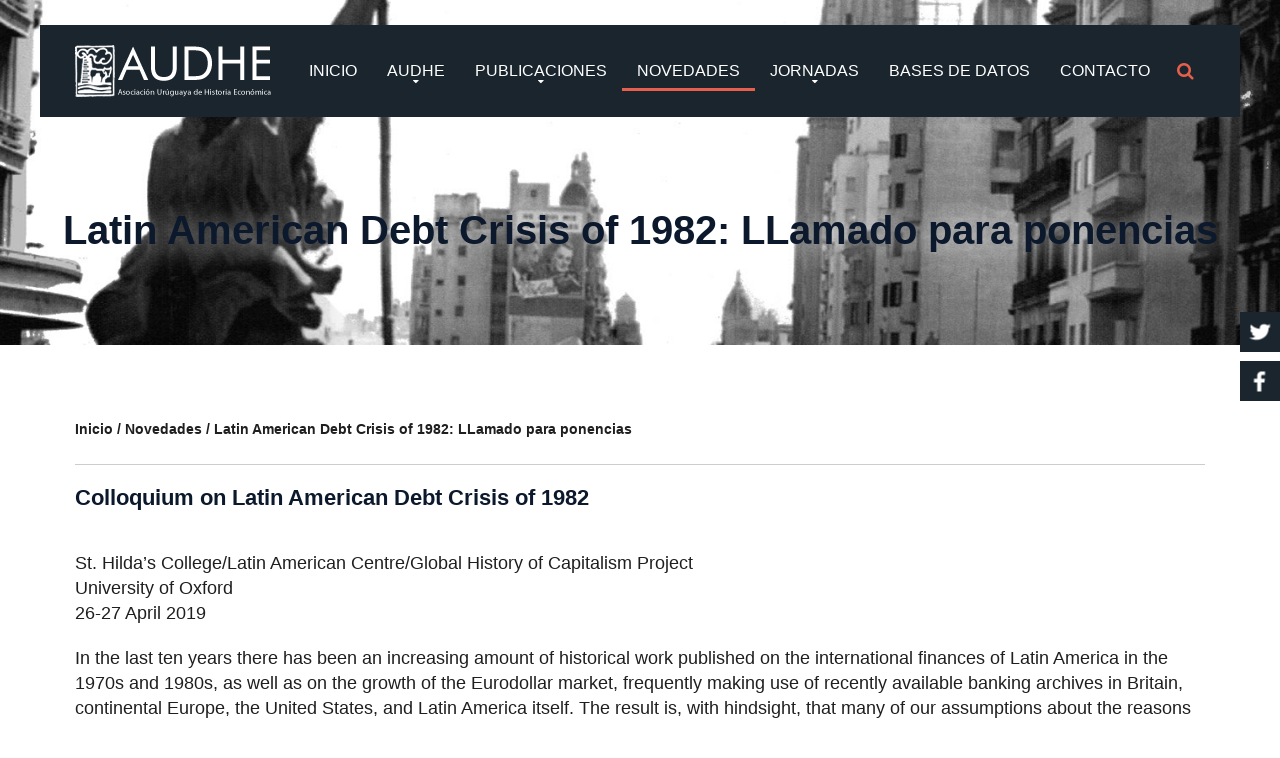

--- FILE ---
content_type: text/html; charset=utf-8
request_url: https://www.audhe.uy/novedades/637-latin-american-debt-crisis-of-1982-llamado-para-ponencias.html
body_size: 7820
content:

<!DOCTYPE HTML>

<html lang="es-es" dir="ltr"  data-config='{"style":"default"}'>



<head>

<meta http-equiv="X-UA-Compatible" content="IE=edge">
<meta name="viewport" content="width=device-width, initial-scale=1">
<meta charset="utf-8" />
	<base href="https://www.audhe.uy/novedades/637-latin-american-debt-crisis-of-1982-llamado-para-ponencias.html" />
	<meta name="author" content="Super User" />
	<meta name="description" content="La Asociación Uruguaya de Historia Económica, fundada en Montevideo en octubre de 1992, es una organización no gubernamental autónoma, constituida por personas que cultivan profesionalmente la Historia Económica." />
	<title>AUDHE - Asociación Uruguaya de Historia Económica - Latin American Debt Crisis of 1982: LLamado para ponencias</title>
	<link href="https://www.audhe.uy/component/search/?Itemid=111&amp;catid=18&amp;id=637&amp;format=opensearch" rel="search" title="Buscar AUDHE - Asociación Uruguaya de Historia Económica" type="application/opensearchdescription+xml" />
	<link href="/templates/yoo_siniestro2/favicon.ico" rel="shortcut icon" type="image/vnd.microsoft.icon" />
	<link href="/plugins/system/jce/css/content.css?aa754b1f19c7df490be4b958cf085e7c" rel="stylesheet" />
	<script src="/media/template/jquery.min-fe9c0ffe.js?fac24925b3c329e4a77e2cc0b1021ee9"></script>
	<script src="/media/template/jquery-noconflict-9ced0536.js?fac24925b3c329e4a77e2cc0b1021ee9"></script>
	<script src="/media/template/jquery-migrate.min-1de9811e.js?fac24925b3c329e4a77e2cc0b1021ee9"></script>
	<script src="/media/widgetkit/uikit2-4e42fbb8.js"></script>
	<script src="/media/widgetkit/wk-scripts-e03a5c9e.js"></script>
	<meta name="twitter:card" content="summary_large_image"/>
	<meta property="og:title" content="Latin American Debt Crisis of 1982: LLamado para ponencias"/>
	<meta property="og:site_name" content="AUDHE - Asociación Uruguaya de Historia Económica"/>
	<meta property="og:url" content="https://www.audhe.uy/novedades/637-latin-american-debt-crisis-of-1982-llamado-para-ponencias.html"/>
	<meta property="og:description" content="La Asociación Uruguaya de Historia Económica, fundada en Montevideo en octubre de 1992, es una organización no gubernamental autónoma, constituida por personas que cultivan profesionalmente la Historia Económica."/>

<link rel="apple-touch-icon-precomposed" href="/templates/yoo_siniestro2/apple_touch_icon.png">
<link rel="stylesheet" href="/media/template/theme-8c50dd1b.css">
<script src="/media/template/theme-a93e3960.js"></script>
<!-- Global site tag (gtag.js) - Google Analytics -->
<script async src="https://www.googletagmanager.com/gtag/js?id=UA-18147141-3"></script>
<script>
  window.dataLayer = window.dataLayer || [];
  function gtag(){dataLayer.push(arguments);}
  gtag('js', new Date());

  gtag('config', 'UA-18147141-3');
</script>
<!-- Google tag (gtag.js) -->
<script async src="https://www.googletagmanager.com/gtag/js?id=G-51QMT8WRN7"></script>
<script>
  window.dataLayer = window.dataLayer || [];
  function gtag(){dataLayer.push(arguments);}
  gtag('js', new Date());

  gtag('config', 'G-51QMT8WRN7');
</script>
</head>



<body class="tm-isblog tm-nohome tm-isfullscreen">

	

    


	
	

    
		

<div class="tm-block-navbar tm-block-navbar-flip" data-uk-sticky="{top:-200, showup: true, animation: 'uk-animation-slide-top-2'}">

    <div class="uk-container uk-container-center">

        <nav class="tm-navbar uk-navbar">

        

            
            <a class="tm-logo uk-float-left uk-visible-large" href="https://www.audhe.uy">
	<p><img src="/images/logo.png" alt="" /></p></a>

            
                                

            
            

			
                <a href="#offcanvas" class="uk-navbar-toggle uk-hidden-large" data-uk-offcanvas></a>

            
            

			
            <div class="uk-navbar-content uk-navbar-center uk-hidden-large"><a class="tm-logo-small" href="https://www.audhe.uy"><p><img src="/images/logo.png" alt="" /></p></a></div>

            
                                    
			
        

            <div class="tm-haderbar-wrapper uk-navbar-flip uk-visible-large">

        		

                
                

				
                <div class="uk-float-right">

					<ul class="uk-navbar-nav uk-visible-large">
<li class="level1 item101"><a href="/"><span class="item-title">Inicio</span></a></li><li class="level1 item109 uk-parent" data-uk-dropdown="{'preventflip':'y'}" aria-haspopup="true" aria-expanded="false"><a href="#"><span class="item-title">Audhe</span></a>
<div class="uk-dropdown uk-dropdown-navbar uk-dropdown-width-1"><div class="uk-grid uk-dropdown-grid"><div class="uk-width-1-1"><ul class="level2 uk-nav uk-nav-navbar"><li class="level2 item115"><a href="/audhe/nuestra-asociacion.html"><span class="item-title">Nuestra Asociación</span></a></li><li class="level2 item116"><a href="/audhe/directiva.html"><span class="item-title">Directiva</span></a></li><li class="level2 item117"><a href="/audhe/socios.html"><span class="item-title">Socios</span></a></li></ul></div></div></div></li><li class="level1 item110 uk-parent" data-uk-dropdown="{'preventflip':'y'}" aria-haspopup="true" aria-expanded="false"><a href="#"><span class="item-title">Publicaciones</span></a>
<div class="uk-dropdown uk-dropdown-navbar uk-dropdown-width-1"><div class="uk-grid uk-dropdown-grid"><div class="uk-width-1-1"><ul class="level2 uk-nav uk-nav-navbar"><li class="level2 item118"><a href="/publicaciones/revista.html"><span class="item-title">Revista</span></a></li><li class="level2 item119"><a href="/publicaciones/boletin.html"><span class="item-title">Boletín</span></a></li></ul></div></div></div></li><li class="level1 item111 uk-active"><a href="/novedades.html"><span class="item-title">Novedades</span></a></li><li class="level1 item112 uk-parent" data-uk-dropdown="{'preventflip':'y'}" aria-haspopup="true" aria-expanded="false"><a href="#"><span class="item-title">Jornadas</span></a>
<div class="uk-dropdown uk-dropdown-navbar uk-dropdown-width-1"><div class="uk-grid uk-dropdown-grid"><div class="uk-width-1-1"><ul class="level2 uk-nav uk-nav-navbar"><li class="level2 item178 uk-parent"><a href="#"><span class="item-title">Internacionales</span></a>
<ul class="level3 uk-nav-sub"><li class="level3 item264"><a href="/jornadas/internacionales/cladhe-viii.html"><span class="item-title">CLADHE VIII</span></a></li><li class="level3 item204"><a href="/jornadas/internacionales/septimas-jornadas-de-investigacion-2019.html"><span class="item-title">Séptimas Jornadas de Investigación (2019)</span></a></li><li class="level3 item184"><a href="/jornadas/internacionales/quintas-jornadas-de-investigacion-2011.html"><span class="item-title">Quintas Jornadas de Investigación (2011)</span></a></li><li class="level3 item185"><a href="/jornadas/internacionales/sextas-jornadas-de-investigacion-2015.html"><span class="item-title">Sextas Jornadas de Investigación (2015)</span></a></li><li class="level3 item183"><a href="/jornadas/internacionales/cuartas-jornadas-de-investigacion-2007.html" target="_blank"><span class="item-title">Cuartas Jornadas de Investigación (2007)- CLADHE I</span></a></li><li class="level3 item182"><a href="/jornadas/internacionales/terceras-jornadas-de-investigacion-2003.html"><span class="item-title">Terceras Jornadas de Investigación (2003)</span></a></li><li class="level3 item181"><a href="/jornadas/internacionales/segundas-jornadas-de-investigacion-1999.html"><span class="item-title">Segundas Jornadas de Investigación (1999)</span></a></li><li class="level3 item180"><a href="/jornadas/internacionales/primeras-jornadas-de-investigacion-1995.html"><span class="item-title">Primeras Jornadas de Investigación (1995)</span></a></li></ul></li><li class="level2 item179 uk-parent"><a href="#"><span class="item-title">Nacionales</span></a>
<ul class="level3 uk-nav-sub"><li class="level3 item267"><a href="/jornadas/nacionales/decimosextas-jornadas-de-investigacion-2024.html"><span class="item-title">Decimoséptimas Jornadas de Investigación (2025)</span></a></li><li class="level3 item265"><a href="/jornadas/nacionales/decimosextas-jornadas-de-investigacion-2023.html"><span class="item-title">Decimosextas Jornadas de Investigación (2023)</span></a></li><li class="level3 item266"><a href="/jornadas/nacionales/decimocuartas-jornadas-de-investigacion-2022.html"><span class="item-title">Decimoquintas Jornadas de Investigación (2022)</span></a></li><li class="level3 item223"><a href="/jornadas/nacionales/decimocuartas-jornadas-de-investigacion-2021.html"><span class="item-title">Decimocuartas Jornadas de Investigación (2021) </span></a></li><li class="level3 item186"><a href="/jornadas/nacionales/decimoterceras-jornadas-de-investigacion-2018.html"><span class="item-title">Decimoterceras Jornadas de Investigación (2018)</span></a></li><li class="level3 item187"><a href="/jornadas/nacionales/decimosegundas-jornadas-de-investigacion-2017.html"><span class="item-title">Decimosegundas Jornadas de Investigación (2017)</span></a></li><li class="level3 item188"><a href="/jornadas/nacionales/undecimas-jornadas-de-investigacion-2016.html"><span class="item-title">Undécimas Jornadas de Investigación (2016)</span></a></li><li class="level3 item189"><a href="/jornadas/nacionales/decimas-jornadas-de-investigacion-2014.html"><span class="item-title">Décimas Jornadas de Investigación (2014)</span></a></li><li class="level3 item190"><a href="/jornadas/nacionales/novenas-jornadas-de-investigacion-2013.html"><span class="item-title">Novenas Jornadas de Investigación (2013)</span></a></li><li class="level3 item191"><a href="/jornadas/nacionales/octavas-jornadas-de-investigacion-2012.html"><span class="item-title">Octavas Jornadas de Investigación (2012)</span></a></li><li class="level3 item192"><a href="/jornadas/nacionales/septimas-jornadas-de-investigacion-2010.html"><span class="item-title">Séptimas Jornadas de Investigación (2010)</span></a></li><li class="level3 item193"><a href="/jornadas/nacionales/sextas-jornadas-de-investigacion-2009.html"><span class="item-title">Sextas Jornadas de Investigación (2009)</span></a></li></ul></li></ul></div></div></div></li><li class="level1 item113"><a href="/bases-de-datos.html"><span class="item-title">Bases de datos</span></a></li><li class="level1 item114"><a href="/contacto.html"><span class="item-title">Contacto</span></a></li></ul>
                </div>

                

                
                <div class="uk-visible-large">

                    <div class="">
<form id="search-92-69749e83dfd74" class="uk-search" action="/novedades.html" method="post" data-uk-search="{'source': '/component/search/?tmpl=raw&amp;type=json&amp;ordering=&amp;searchphrase=all', 'param': 'searchword', 'msgResultsHeader': 'Resultados de búsqueda', 'msgMoreResults': 'Más resultados', 'msgNoResults': 'No se encontraron resultados', flipDropdown: 1}">
	<span class="tm-search-button"></span>
	<input class="uk-search-field" type="text" name="searchword" placeholder="buscar...">
	<input type="hidden" name="task"   value="search">
	<input type="hidden" name="option" value="com_search">
	<input type="hidden" name="Itemid" value="111">
</form>
</div>

                </div>

                
        

            </div>

        

        </nav>

	</div>

</div>


    
	    

    
	<div id="tm-fullscreen" class="tm-block-fullscreen">

		<div class="uk-panel mod-custom-title">
<div class="uk-flex uk-flex-middle uk-flex-center">
    <span class="h1-custom-title"></span>
</div>
<script>
jQuery(function($) {
    if( $('.tm-content > #userForm').length ){
        $('.h1-custom-title').replaceWith( '<h1 class="uk-article-title"><span>' + $('.tm-content > #userForm h2').text() + '</span></h1>' );
    }else {
        $('.h1-custom-title').replaceWith( $('h1').eq(0) );
    }
});
</script></div>
	</div>

	
	

    <div id="tm-page" class="tm-page">

    

		
        

        
    

        
        

        
    

        
        <div id="tm-middle" class="tm-block tm-block-middle">

            <div class="uk-container uk-container-center">

                <div class="tm-middle uk-grid" data-uk-grid-match="{target:'> div > *'}" data-uk-grid-margin>

            

                    
                    <div class="uk-width-large-1-1">

                        <div class="tm-main">

							

							
                            	<div class="uk-visible-large"><ul class="uk-breadcrumb"><li><a href="/">Inicio</a></li><li><a href="/novedades.html">Novedades</a></li><li class="uk-active"><span>Latin American Debt Crisis of 1982: LLamado para ponencias</span></li></ul></div>

                            
                                                

                            
                

                            
                            <main id="tm-content" class="tm-content">

                                <div id="system-message-container">
</div>

<div class="tm-article-blog">

	<article class="uk-article tm-article-full" data-permalink="http://www.audhe.uy/novedades/637-latin-american-debt-crisis-of-1982-llamado-para-ponencias.html">
	
        	
			<h1 class="uk-article-title">
			<span>Latin American Debt Crisis of 1982: LLamado para ponencias</span>
                    </h1>
	
	
	    
        
    
	
		
	        <div class="tm-article-content uk-clearfix">
            
<h2><strong>Colloquium on Latin American Debt Crisis of 1982</strong></h2>
<p>St. Hilda’s College/Latin American Centre/Global History of Capitalism Project<br />University of Oxford<br />26-27 April 2019</p>
<p>In the last ten years there has been an increasing amount of historical work published on the international finances of Latin America in the 1970s and 1980s, as well as on the growth of the Eurodollar market, frequently making use of recently available banking archives in Britain, continental Europe, the United States, and Latin America itself. The result is, with hindsight, that many of our assumptions about the reasons for the crisis of 1982, the behaviour of lenders, Latin American business and governments, and the long-term outcomes, are now being revised by a ‘new’ generation of historians with access to the archives. One example of this is the attention now being paid to the internationalisation of Latin American banks, their role in contributing to the environment that led to the crisis, and the impact upon them. While the coverage of individual Latin American countries is somewhat uneven, there have been important recent case studies on Argentina, Chile and Mexico. There has also been broader work published on sovereign debt defaults, the growth of the Eurodollar market, the lending strategies of European banks, the behaviour of Latin American governments and their relations with the banking community, the international financial institutions, and the role of management consultants in the reorganisation and internationalisation of banking institutions.</p>
<p>The purpose of this colloquium is to bring together three groups of people to interchange ideas about the financial and business history of Latin America in the 1970s and 1980s in retrospect, taking advantage of the fact that some of the ‘new’ generation of historians, as well as several academics who wrote on the debt crisis and advised on policy in the 1980s, are currently in Oxford.</p>
<p>Subjects that might form a basis for discussion include:</p>
<p>a. The behaviour of banks, financial institutions and governments prior to 1982.</p>
<p>b. The immediate impact of the crisis and the response of governments in Latin America.</p>
<p>c. How non-financial business sectors in Latin America coped with the uncertainties caused by changing government policies, inflation, and recession during the 1970s and 1980s.</p>
<p>d. The impact on European and North American banks, and their attempts to negotiate with Latin American governments.</p>
<p>e. The role played by international financial institutions, central banks, and developed-world governments.</p>
<p>f. The long-term outcomes of the crisis.</p>
<p>We particularly welcome proposals from doctoral students and early career researchers as well as more established colleagues. Applications should comprise a 1 page abstract/summary (no more than 400 words) and one page short CV. We have some limited funds to support travel costs and accommodation of speakers.</p>
<p>Further information and proposal submissions please send to: <span id="cloakf0d417e58c9af719c7ba317c8378b245">Esta dirección de correo electrónico está siendo protegida contra los robots de spam. Necesita tener JavaScript habilitado para poder verlo.</span><script type='text/javascript'>
				document.getElementById('cloakf0d417e58c9af719c7ba317c8378b245').innerHTML = '';
				var prefix = '&#109;a' + 'i&#108;' + '&#116;o';
				var path = 'hr' + 'ef' + '=';
				var addyf0d417e58c9af719c7ba317c8378b245 = 'l&#97;t&#97;mc&#111;ll&#111;q&#117;&#105;&#117;m' + '&#64;';
				addyf0d417e58c9af719c7ba317c8378b245 = addyf0d417e58c9af719c7ba317c8378b245 + 'gm&#97;&#105;l' + '&#46;' + 'c&#111;m';
				var addy_textf0d417e58c9af719c7ba317c8378b245 = 'l&#97;t&#97;mc&#111;ll&#111;q&#117;&#105;&#117;m' + '&#64;' + 'gm&#97;&#105;l' + '&#46;' + 'c&#111;m';document.getElementById('cloakf0d417e58c9af719c7ba317c8378b245').innerHTML += '<a ' + path + '\'' + prefix + ':' + addyf0d417e58c9af719c7ba317c8378b245 + '\' target="_blank">'+addy_textf0d417e58c9af719c7ba317c8378b245+'<\/a>';
		</script></p>
<p>Deadline for proposals: 10th March 2019</p>
<p>Convenors<br />Rory Miller – University of Liverpool<br />Martin Monsalve Zanatti – Universidad del Pacífico, Lima<br />Sebastian Alvarez – St. Hilda’s College, Oxford University <br />C. Edoardo Altamura – Graduate Institute, Geneva and Lund University</p>         </div>
	
	    
            		
	
	
</article>
</div>


                            </main>

                            
                

                            
                

                        </div>

                    </div>

                    
            

                    
                    
                    
            

                </div>

            </div>

        </div>

        
    

        
        

        
    

        
        

        
        <div id="tm-bottom-c" class="tm-block tm-block-bottom-c ">

            <div class="uk-container uk-container-center">

                <section class="tm-bottom-c uk-grid uk-grid-match" data-tm-grid-match="{target:'> div > .uk-panel'}" data-uk-grid-margin>
<div class="uk-width-1-1 uk-width-medium-1-4"><div class="uk-panel mod-links-titulo">
	<h3>Links de interés</h3></div></div>

<div class="uk-width-1-1 uk-width-medium-1-4"><div class="uk-panel mod-links"><h3 class="uk-panel-title mod-panel-title"><span>Instituciones Nacionales</span></h3><ul class="" data-uk-grid-margin="{}">
<li class="level1 item125"><a href="http://www.iecon.ccee.edu.uy/historia-economica/area/7/es/" target="_blank" rel="noopener noreferrer"><span class="item-title">Historia Económica - Instituto de Economía, Facultad de Ciencias Económicas y de Administración, UDELAR</span></a></li><li class="level1 item126"><a href="http://www.iecon.ccee.edu.uy/historia-economica-economia-politica-y-politica-fiscal/area/20/es/"><span class="item-title">Economía Política y Política Fiscal - Instituto de Economía, Facultad de Ciencias Económicas y de Administración, UDELAR</span></a></li><li class="level1 item128"><a href="http://cienciassociales.edu.uy/unidadmultidisciplinaria/secciones/programa-de-historia-economica-y-social/" target="_blank" rel="noopener noreferrer"><span class="item-title">Programa de Historia Económica y Social - Facultad de Ciencias Sociales, UDELAR</span></a></li><li class="level1 item129"><a href="http://www.fhuce.edu.uy/index.php/ciencias-historicas" target="_blank" rel="noopener noreferrer"><span class="item-title">Instituto de Ciencias Históricas, Facultad de Humanidades y Ciencias de la Educación, UDELAR</span></a></li><li class="level1 item130"><a href="http://www.ine.gub.uy/" target="_blank" rel="noopener noreferrer"><span class="item-title">Instituto Nacional de Estadística - Uruguay</span></a></li></ul></div></div>

<div class="uk-width-1-1 uk-width-medium-1-4"><div class="uk-panel mod-links"><h3 class="uk-panel-title mod-panel-title"><span>Asociaciones Internacionales</span></h3><ul class="" data-uk-grid-margin="{}">
<li class="level1 item131"><a href="https://eh.net/" target="_blank" rel="noopener noreferrer"><span class="item-title">EH.net</span></a></li><li class="level1 item132"><a href="http://www.ieha-wehc.org/" target="_blank" rel="noopener noreferrer"><span class="item-title">International Economic History Association (IEHA)</span></a></li><li class="level1 item133"><a href="http://aahe.com.ar/" target="_blank" rel="noopener noreferrer"><span class="item-title">Asociación Argentina de Historia Económica</span></a></li><li class="level1 item134"><a href="http://www.abphe.org.br/" target="_blank" rel="noopener noreferrer"><span class="item-title">Associação Brasileira de Pesquisadores em História Econômica</span></a></li><li class="level1 item135"><a href="https://www.utadeo.edu.co/es/micrositio/asociacion-colombiana-de-historia-economica-ache" target="_blank" rel="noopener noreferrer"><span class="item-title">Asociación Colombiana de Historia Económica</span></a></li><li class="level1 item136"><a href="https://www.achhe.cl/"><span class="item-title">Asociación Chilena de Historia Económica</span></a></li><li class="level1 item137"><a href="http://www.amhe.mx/" target="_blank" rel="noopener noreferrer"><span class="item-title">Asociación Mexicana de Historia Económica</span></a></li><li class="level1 item138"><a href="http://ahecaribe.wordpress.com/" target="_blank" rel="noopener noreferrer"><span class="item-title">Asociación de Historia Económica del Caribe</span></a></li><li class="level1 item139"><a href="https://www.aehe.es/" target="_blank" rel="noopener noreferrer"><span class="item-title">Asociación Española de Historia Económica</span></a></li><li class="level1 item140"><a href="http://www.aphes.pt/" target="_blank" rel="noopener noreferrer"><span class="item-title">Asociación Portuguesa de Historia Económica y Social</span></a></li><li class="level1 item143"><a href="http://www.ehs.org.uk/" target="_blank" rel="noopener noreferrer"><span class="item-title">Economic History Society (Inglaterra)</span></a></li><li class="level1 item144"><a href="http://historyofeconomics.org/" target="_blank" rel="noopener noreferrer"><span class="item-title">History of Economics Society</span></a></li><li class="level1 item145"><a href="http://www.ekhist.umu.se/" target="_blank" rel="noopener noreferrer"><span class="item-title">The Swedish Economic History Association</span></a></li><li class="level1 item146"><a href="https://economichistorysociety.wordpress.com/" target="_blank" rel="noopener noreferrer"><span class="item-title">The Economic History Society of Australia and New Zealand</span></a></li><li class="level1 item147"><a href="http://www.eshsi.org/" target="_blank" rel="noopener noreferrer"><span class="item-title">Economic and Social History Society of Ireland</span></a></li><li class="level1 item148"><a href="https://sites.google.com/site/danishsocietyesh/" target="_blank" rel="noopener noreferrer"><span class="item-title">The Danish Society for Economic and Social History</span></a></li></ul></div></div>

<div class="uk-width-1-1 uk-width-medium-1-4"><div class="uk-panel mod-links"><h3 class="uk-panel-title mod-panel-title"><span>Revistas</span></h3><ul class="" data-uk-grid-margin="{}">
<li class="level1 item149"><a href="http://alhe.mora.edu.mx/index.php/ALHE" target="_blank" rel="noopener noreferrer"><span class="item-title">América Latina en Historia Económica</span></a></li><li class="level1 item150"><a href="http://ojs.econ.uba.ar/ojs/index.php/CEEED" target="_blank" rel="noopener noreferrer"><span class="item-title">Anuario CEEED Centro de Estudios Económicos de la Empresa y el Desarrollo</span></a></li><li class="level1 item151"><a href="http://www-gewi.uni-graz.at/jbla/" target="_blank" rel="noopener noreferrer"><span class="item-title">Anuario de Historia de America Latina</span></a></li><li class="level1 item152"><a href="https://onlinelibrary.wiley.com/journal/14678446" target="_blank" rel="noopener noreferrer"><span class="item-title">Australian Economic History Review</span></a></li><li class="level1 item153"><a href="http://www.audhe.org.uy/boletin/" target="_blank" rel="noopener noreferrer"><span class="item-title">Boletín de Historia Económica</span></a></li><li class="level1 item154"><a href="http://redhistoriaempresas.org/" target="_blank" rel="noopener noreferrer"><span class="item-title">Boletín de la Red de Estudios de Historia de Empresas</span></a></li><li class="level1 item155"><a href="https://link.springer.com/journal/11698" target="_blank" rel="noopener noreferrer"><span class="item-title">Cliometrica. (Journal of Historical Economics and Econometric History)</span></a></li><li class="level1 item156"><a href="https://www.tandfonline.com/loi/rehd20" target="_blank" rel="noopener noreferrer"><span class="item-title">Economic History of Developing Regions</span></a></li><li class="level1 item157"><a href="https://onlinelibrary.wiley.com/journal/14680289" target="_blank" rel="noopener noreferrer"><span class="item-title">Economic History Review</span></a></li><li class="level1 item158"><a href="https://academic.oup.com/ereh" target="_blank" rel="noopener noreferrer"><span class="item-title">European Review of Economic History</span></a></li><li class="level1 item159"><a href="http://www.elsevier.com/wps/find/journaldescription.cws_home/622830/description#description" target="_blank" rel="noopener noreferrer"><span class="item-title">Explorations in Economic History</span></a></li><li class="level1 item160"><a href="http://ojs.econ.uba.ar/ojs/index.php/H-ind/" target="_blank" rel="noopener noreferrer"><span class="item-title">H-Industria. Revista de historia de la industria, los servicios y las empresas en América Latina</span></a></li><li class="level1 item161"><a href="http://hope.dukejournals.org/"><span class="item-title">History of Political Economy</span></a></li><li class="level1 item162"><a href="http://www.historiaagraria.com/" target="_blank" rel="noopener noreferrer"><span class="item-title">Historia Agraria. Revista de la Sociedad Española de Historia Agraria</span></a></li><li class="level1 item163"><a href="http://www.abphe.org.br/revista/index.php/rabphe" target="_blank" rel="noopener noreferrer"><span class="item-title">História Econômica &amp; História de Empresas</span></a></li><li class="level1 item164"><a href="http://www.aehe.es/revistas/" target="_blank" rel="noopener noreferrer"><span class="item-title">Investigaciones de Historia Económica (España)</span></a></li><li class="level1 item165"><a href="http://journals.cambridge.org/action/displayJournal?jid=JEH" target="_blank" rel="noopener noreferrer"><span class="item-title">Journal of Economic History</span></a></li><li class="level1 item166"><a href="http://dialnet.unirioja.es/servlet/revista?codigo=9196" target="_blank" rel="noopener noreferrer"><span class="item-title">Journal of European Economic History</span></a></li><li class="level1 item167"><a href="http://www.mitpressjournals.org/loi/jinh" target="_blank" rel="noopener noreferrer"><span class="item-title">Journal of Interdisciplinary History</span></a></li><li class="level1 item168"><a href="http://past.oxfordjournals.org/" target="_blank" rel="noopener noreferrer"><span class="item-title">Past and Present</span></a></li><li class="level1 item169"><a href="http://journals.cambridge.org/action/displayJournal?jid=RHE" target="_blank" rel="noopener noreferrer"><span class="item-title">Revista de Historia Económica /Journal of Iberian and Latin American Economic History</span></a></li><li class="level1 item170"><a href="http://www.emeraldinsight.com/books.htm?issn=0363-3268" target="_blank" rel="noopener noreferrer"><span class="item-title">Research in Economic History</span></a></li><li class="level1 item171"><a href="http://www.ub.edu/rhi/" target="_blank" rel="noopener noreferrer"><span class="item-title">Revista de Historia Industrial</span></a></li><li class="level1 item172"><a href="https://www.tandfonline.com/loi/sehr20" target="_blank" rel="noopener noreferrer"><span class="item-title">Scandinavian Economic History Review</span></a></li><li class="level1 item173"><a href="https://www.cambridge.org/core/journals/social-science-history" target="_blank" rel="noopener noreferrer"><span class="item-title">Social Science History</span></a></li><li class="level1 item174"><a href="https://revistas.utadeo.edu.co/index.php/TyE" target="_blank" rel="noopener noreferrer"><span class="item-title">Tiempo y Economía</span></a></li></ul></div></div>
</section>

            </div>

        </div>

        
    

    </div>

    

    
    <div id="tm-footer-top" class="tm-block-footer-top ">

    	<div class="uk-container uk-container-center">

	    	<section class="tm-footer-top uk-grid uk-flex-middle" data-uk-grid-match="{target:'> div > .uk-panel'}" data-uk-grid-margin="" >
<div class="uk-width-1-1 uk-width-large-2-3"><div class="uk-panel uk-panel-header mod-logos">
	<p><img src="/images/logo_pie.png" alt="" /></p>
<p><img src="/images/logo_ieha.png" alt="" /></p></div></div>

<div class="uk-width-1-1 uk-width-large-1-3"><div class="uk-panel uk-panel-header mod-contacto-info">
	<p>Dirección: Constituyente 1502, 4to piso<br /> CP 11200 Montevideo - Uruguay<br /> Teléfono: (+598) 24136400 - Fax: (+598) 2410 2769<br /> E-mail: directiva@audhe.org.uy<br /> www.audhe.org.uy</p></div></div>
</section>

        </div>

    </div>

    


    
    <div id="tm-footer" class="tm-block-footer">

        <div class="uk-container uk-container-center">

            <footer class="tm-footer uk-clearfix">

        

                
        

                <div class="uk-panel mod-legal">
	<p><img src="/images/log_web_responsiva.png" alt="" />© 2019. AUDHE - Todos los derechos reservados.</p></div>
				                

                
                <div class="uk-panel siniestro">

                  <div>

                    <a class="image" href="http://www.siniestro.net" title="diseño web en Uruguay" target="_blank">

                        <img data-uk-svg class="logo-siniestro-icon svg-icon" alt="diseño web" src="/templates/yoo_siniestro2/images/siniestro.svg" data-fallback="/templates/yoo_siniestro2/images/siniestro.png" />

                    </a>

                    <div class="text">

                   		<span>www.siniestro.net</span>

                    	<br />

                    	<a class="link" href="http://www.siniestro.net" title="diseño web en Uruguay" target="_blank">diseño web</a>

                    </div>

                  </div>

                </div>

                
                

                
        

            </footer>

        </div>

    </div>

    


	


	
	<div id="offcanvas" class="uk-offcanvas">

		<div class="uk-offcanvas-bar"><div class="uk-panel">
	<p><img src="/images/logo.png" alt="" /></p></div>
<div class="uk-panel">
<form id="search-109-69749e83e14d5" class="uk-search" action="/novedades.html" method="post" >
	<span class="tm-search-button"></span>
	<input class="uk-search-field" type="text" name="searchword" placeholder="buscar...">
	<input type="hidden" name="task"   value="search">
	<input type="hidden" name="option" value="com_search">
	<input type="hidden" name="Itemid" value="111">
</form>
</div>
<ul class="uk-nav uk-nav-offcanvas">
<li class="level1 item101"><a href="/"><span class="item-title">Inicio</span></a></li><li class="level1 item109 uk-parent"><a href="#"><span class="item-title">Audhe</span></a>
<ul class="level2 uk-nav-sub"><li class="level2 item115"><a href="/audhe/nuestra-asociacion.html"><span class="item-title">Nuestra Asociación</span></a></li><li class="level2 item116"><a href="/audhe/directiva.html"><span class="item-title">Directiva</span></a></li><li class="level2 item117"><a href="/audhe/socios.html"><span class="item-title">Socios</span></a></li></ul></li><li class="level1 item110 uk-parent"><a href="#"><span class="item-title">Publicaciones</span></a>
<ul class="level2 uk-nav-sub"><li class="level2 item118"><a href="/publicaciones/revista.html"><span class="item-title">Revista</span></a></li><li class="level2 item119"><a href="/publicaciones/boletin.html"><span class="item-title">Boletín</span></a></li></ul></li><li class="level1 item111 uk-active"><a href="/novedades.html"><span class="item-title">Novedades</span></a></li><li class="level1 item112 uk-parent"><a href="#"><span class="item-title">Jornadas</span></a>
<ul class="level2 uk-nav-sub"><li class="level2 item178 uk-parent"><a href="#"><span class="item-title">Internacionales</span></a>
<ul><li class="level3 item264"><a href="/jornadas/internacionales/cladhe-viii.html"><span class="item-title">CLADHE VIII</span></a></li><li class="level3 item204"><a href="/jornadas/internacionales/septimas-jornadas-de-investigacion-2019.html"><span class="item-title">Séptimas Jornadas de Investigación (2019)</span></a></li><li class="level3 item184"><a href="/jornadas/internacionales/quintas-jornadas-de-investigacion-2011.html"><span class="item-title">Quintas Jornadas de Investigación (2011)</span></a></li><li class="level3 item185"><a href="/jornadas/internacionales/sextas-jornadas-de-investigacion-2015.html"><span class="item-title">Sextas Jornadas de Investigación (2015)</span></a></li><li class="level3 item183"><a href="/jornadas/internacionales/cuartas-jornadas-de-investigacion-2007.html" target="_blank"><span class="item-title">Cuartas Jornadas de Investigación (2007)- CLADHE I</span></a></li><li class="level3 item182"><a href="/jornadas/internacionales/terceras-jornadas-de-investigacion-2003.html"><span class="item-title">Terceras Jornadas de Investigación (2003)</span></a></li><li class="level3 item181"><a href="/jornadas/internacionales/segundas-jornadas-de-investigacion-1999.html"><span class="item-title">Segundas Jornadas de Investigación (1999)</span></a></li><li class="level3 item180"><a href="/jornadas/internacionales/primeras-jornadas-de-investigacion-1995.html"><span class="item-title">Primeras Jornadas de Investigación (1995)</span></a></li></ul></li><li class="level2 item179 uk-parent"><a href="#"><span class="item-title">Nacionales</span></a>
<ul><li class="level3 item267"><a href="/jornadas/nacionales/decimosextas-jornadas-de-investigacion-2024.html"><span class="item-title">Decimoséptimas Jornadas de Investigación (2025)</span></a></li><li class="level3 item265"><a href="/jornadas/nacionales/decimosextas-jornadas-de-investigacion-2023.html"><span class="item-title">Decimosextas Jornadas de Investigación (2023)</span></a></li><li class="level3 item266"><a href="/jornadas/nacionales/decimocuartas-jornadas-de-investigacion-2022.html"><span class="item-title">Decimoquintas Jornadas de Investigación (2022)</span></a></li><li class="level3 item223"><a href="/jornadas/nacionales/decimocuartas-jornadas-de-investigacion-2021.html"><span class="item-title">Decimocuartas Jornadas de Investigación (2021) </span></a></li><li class="level3 item186"><a href="/jornadas/nacionales/decimoterceras-jornadas-de-investigacion-2018.html"><span class="item-title">Decimoterceras Jornadas de Investigación (2018)</span></a></li><li class="level3 item187"><a href="/jornadas/nacionales/decimosegundas-jornadas-de-investigacion-2017.html"><span class="item-title">Decimosegundas Jornadas de Investigación (2017)</span></a></li><li class="level3 item188"><a href="/jornadas/nacionales/undecimas-jornadas-de-investigacion-2016.html"><span class="item-title">Undécimas Jornadas de Investigación (2016)</span></a></li><li class="level3 item189"><a href="/jornadas/nacionales/decimas-jornadas-de-investigacion-2014.html"><span class="item-title">Décimas Jornadas de Investigación (2014)</span></a></li><li class="level3 item190"><a href="/jornadas/nacionales/novenas-jornadas-de-investigacion-2013.html"><span class="item-title">Novenas Jornadas de Investigación (2013)</span></a></li><li class="level3 item191"><a href="/jornadas/nacionales/octavas-jornadas-de-investigacion-2012.html"><span class="item-title">Octavas Jornadas de Investigación (2012)</span></a></li><li class="level3 item192"><a href="/jornadas/nacionales/septimas-jornadas-de-investigacion-2010.html"><span class="item-title">Séptimas Jornadas de Investigación (2010)</span></a></li><li class="level3 item193"><a href="/jornadas/nacionales/sextas-jornadas-de-investigacion-2009.html"><span class="item-title">Sextas Jornadas de Investigación (2009)</span></a></li></ul></li></ul></li><li class="level1 item113"><a href="/bases-de-datos.html"><span class="item-title">Bases de datos</span></a></li><li class="level1 item114"><a href="/contacto.html"><span class="item-title">Contacto</span></a></li></ul></div>

	</div>

	
    

    
    

    
    <div class="tm-float-bar uk-flex uk-flex-middle uk-visible-large">

        <div><div class="uk-panel"><ul class="" data-uk-grid-margin="{}">
<li class="level1 item205"><a href="https://twitter.com/audhe_uy" target="_blank" rel="noopener noreferrer"><i style="background-image: url(/images/twitter_icon.png)" class="uk-icon-menuitem"></i> <span class="item-title"></span></a></li><li class="level1 item206"><a href="https://www.facebook.com/audhe92/ " target="_blank" rel="noopener noreferrer"><i style="background-image: url(/images/facebook-icon.png)" class="uk-icon-menuitem"></i> <span class="item-title"></span></a></li></ul></div></div>

    </div>

    


    
    

    <div class="pswp" tabindex="-1" role="dialog" aria-hidden="true"> 

        

        <div class="pswp__bg"></div>

        

        <div class="pswp__scroll-wrap"> 

        

            <div class="pswp__container"> 

                <div class="pswp__item"></div>

                <div class="pswp__item"></div>

                <div class="pswp__item"></div>

            </div>

            

            <div class="pswp__ui pswp__ui--hidden">

                <div class="pswp__top-bar"> 

                    <div class="pswp__counter"></div>

                    <button class="pswp__button pswp__button--close" title="Close (Esc)"></button>

                    <button class="pswp__button pswp__button--share" title="Share"></button>

                    <button class="pswp__button pswp__button--fs" title="Toggle fullscreen"></button>

                    <button class="pswp__button pswp__button--zoom" title="Zoom in/out"></button>

                    

                    <div class="pswp__preloader">

                        <div class="pswp__preloader__icn">

                            <div class="pswp__preloader__cut">

                                <div class="pswp__preloader__donut"></div>

                            </div>

                        </div>

                    </div>

                </div>

                

                <div class="pswp__share-modal pswp__share-modal--hidden pswp__single-tap">

                    <div class="pswp__share-tooltip"></div>

                </div>

                

                <button class="pswp__button pswp__button--arrow--left" title="Previous (arrow left)"> </button>

                <button class="pswp__button pswp__button--arrow--right" title="Next (arrow right)"> </button>

                

                <div class="pswp__caption">

                    <div class="pswp__caption__center"></div>

                </div>

            </div>

            

        </div>

    </div>



</body>

</html>

--- FILE ---
content_type: image/svg+xml
request_url: https://www.audhe.uy/templates/yoo_siniestro2/images/siniestro.svg
body_size: 480
content:
<?xml version="1.0" encoding="utf-8"?>
<!-- Generator: Adobe Illustrator 16.0.0, SVG Export Plug-In . SVG Version: 6.00 Build 0)  -->
<!DOCTYPE svg PUBLIC "-//W3C//DTD SVG 1.1//EN" "http://www.w3.org/Graphics/SVG/1.1/DTD/svg11.dtd">
<svg version="1.1" id="siniestro-logo" xmlns="http://www.w3.org/2000/svg" xmlns:xlink="http://www.w3.org/1999/xlink" x="0px"
	 y="0px" width="128px" height="128px" viewBox="-55.5 -54 128 128" enable-background="new -55.5 -54 128 128"
	 xml:space="preserve">
<path d="M25.362-0.497c0-4.35-1.662-8.19-4.931-11.328c-3.325-3.2-7.226-4.8-11.838-4.8c-4.672,0-8.638,1.6-11.966,4.737
	C-6.638-8.56-8.109-4.719-8.109-0.497c0,4.481,1.922,8.322,5.122,11.522c3.328,3.2,7.037,4.475,12.159,4.737
	c4.672,0,8.641-1.601,11.903-4.737c2.688-2.944,4.094-6.785,4.094-11.522H25.362z M-27.372-54c-10.241,0-18.497,8.318-18.497,18.241
	v70.722c0,10.237,8.319,17.919,18.56,18.175h3.072c1.344,8.963,7.041,19.838,28.16,20.862c-11.328-5.95-9.407-14.144-4.734-20.862
	h45.182c10.244,0,18.5-8.132,18.5-18.175v-70.722C62.932-45.682,54.613-54,44.369-54H-27.372z M42.519-0.497
	c0,9.153-3.269,16.897-9.862,23.297c-6.525,6.338-14.588,9.538-24.063,9.601c-9.6,0-17.663-3.2-24.191-9.476
	c-6.59-6.524-9.791-14.206-9.791-23.422c0-9.15,3.262-16.831,9.919-23.166C-8.878-30-0.813-33.138,8.659-33.138
	s17.284,3.2,24.321,9.475c6.27,6.144,9.47,13.822,9.47,23.166H42.519z"/>
</svg>


--- FILE ---
content_type: image/svg+xml
request_url: https://www.audhe.uy/templates/yoo_siniestro2/images/siniestro.svg?nc=0.8791568048594438
body_size: 441
content:
<?xml version="1.0" encoding="utf-8"?>
<!-- Generator: Adobe Illustrator 16.0.0, SVG Export Plug-In . SVG Version: 6.00 Build 0)  -->
<!DOCTYPE svg PUBLIC "-//W3C//DTD SVG 1.1//EN" "http://www.w3.org/Graphics/SVG/1.1/DTD/svg11.dtd">
<svg version="1.1" id="siniestro-logo" xmlns="http://www.w3.org/2000/svg" xmlns:xlink="http://www.w3.org/1999/xlink" x="0px"
	 y="0px" width="128px" height="128px" viewBox="-55.5 -54 128 128" enable-background="new -55.5 -54 128 128"
	 xml:space="preserve">
<path d="M25.362-0.497c0-4.35-1.662-8.19-4.931-11.328c-3.325-3.2-7.226-4.8-11.838-4.8c-4.672,0-8.638,1.6-11.966,4.737
	C-6.638-8.56-8.109-4.719-8.109-0.497c0,4.481,1.922,8.322,5.122,11.522c3.328,3.2,7.037,4.475,12.159,4.737
	c4.672,0,8.641-1.601,11.903-4.737c2.688-2.944,4.094-6.785,4.094-11.522H25.362z M-27.372-54c-10.241,0-18.497,8.318-18.497,18.241
	v70.722c0,10.237,8.319,17.919,18.56,18.175h3.072c1.344,8.963,7.041,19.838,28.16,20.862c-11.328-5.95-9.407-14.144-4.734-20.862
	h45.182c10.244,0,18.5-8.132,18.5-18.175v-70.722C62.932-45.682,54.613-54,44.369-54H-27.372z M42.519-0.497
	c0,9.153-3.269,16.897-9.862,23.297c-6.525,6.338-14.588,9.538-24.063,9.601c-9.6,0-17.663-3.2-24.191-9.476
	c-6.59-6.524-9.791-14.206-9.791-23.422c0-9.15,3.262-16.831,9.919-23.166C-8.878-30-0.813-33.138,8.659-33.138
	s17.284,3.2,24.321,9.475c6.27,6.144,9.47,13.822,9.47,23.166H42.519z"/>
</svg>
